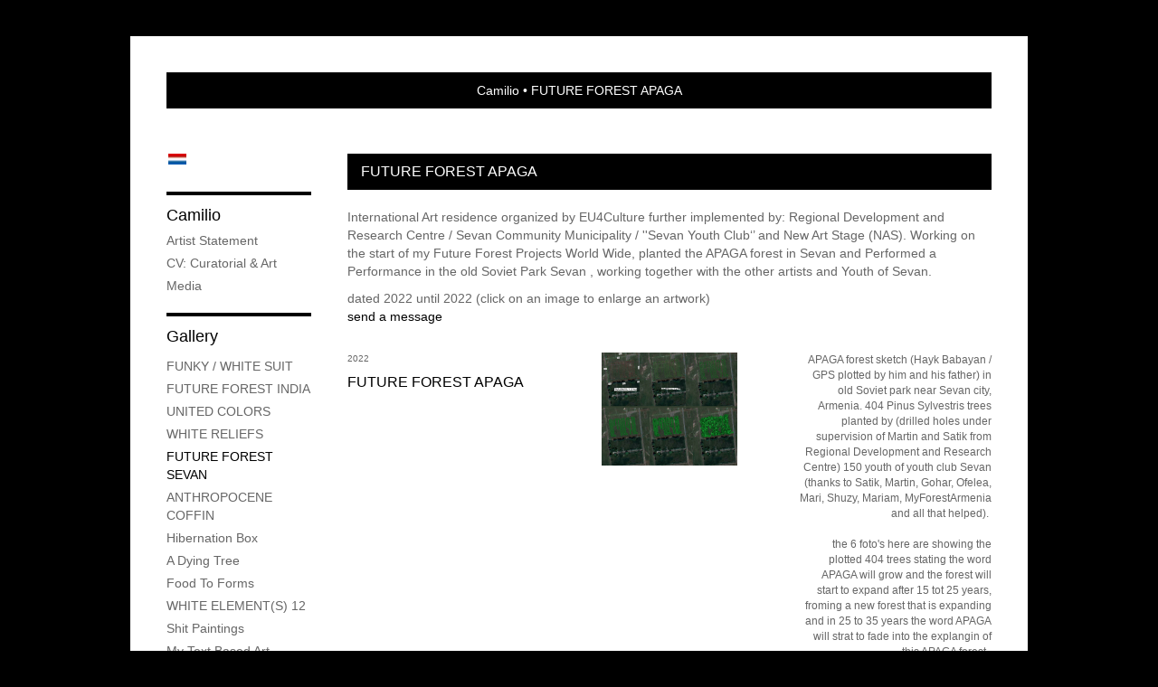

--- FILE ---
content_type: text/html
request_url: https://camiliovanlenteren.com/kunstwerken/381062768_FUTURE+FOREST+SEVAN.html
body_size: 6306
content:
<!DOCTYPE html>
<html lang="en">
	<head>
        		<meta charset="utf-8">
<!-- 		<meta http-equiv="X-UA-Compatible" content="IE=edge"> -->
		<meta name="viewport" content="width=device-width, initial-scale=1">
		<meta name="description" content="International Art residence organized by EU4Culture further implemented by: Regional Development and Research Centre / Sevan Community Municipality / 								''Sevan Youth Club‘’ and New Art Stage (NAS).

Working on the start of my Future Forest Projects World Wide, planted the APAGA forest in"/>

		<meta property="og:description" content="International Art residence organized by EU4Culture further implemented by: Regional Development and Research Centre / Sevan Community Municipality / 								''Sevan Youth Club‘’ and New Art Stage (NAS).

Working on the start of my Future Forest Projects World Wide, planted the APAGA forest in"/>
		<meta property="og:title" content="FUTURE FOREST APAGA"/>
		<meta property="og:url" content="https://camiliovanlenteren.com/kunstwerken/381062768_FUTURE+FOREST+SEVAN.html"/>
		<meta property="og:type" content="website" />


        <script type="text/javascript" src="https://da585e4b0722.eu-west-1.sdk.awswaf.com/da585e4b0722/bd489623ccdd/challenge.js" defer></script>

        <style>
			.force-upcase {
				text-transform: none !important;
			}
		</style>
		<!-- The above 3 meta tags *must* come first in the head; any other head content must come *after* these tags -->
		<title>Camilio - FUTURE FOREST APAGA</title>

		<!-- jQuery (necessary for Bootstrap's JavaScript plugins) -->
		<script src="//ajax.googleapis.com/ajax/libs/jquery/1.11.2/jquery.min.js"></script>

		<link rel="stylesheet" type="text/css" href="//dqr09d53641yh.cloudfront.net/css/7057-1768961309.css" />
		<!-- <link rel="stylesheet/less" type="text/css" href="assets/exto.themes.less" /> -->
		<!-- HTML5 shim and Respond.js for IE8 support of HTML5 elements and media queries -->
		<!-- WARNING: Respond.js doesn't work if you view the page via file:// -->
		<!--[if lt IE 9]>
			<script src="https://oss.maxcdn.com/html5shiv/3.7.2/html5shiv.min.js"></script>
			<script src="https://oss.maxcdn.com/respond/1.4.2/respond.min.js"></script>
		<![endif]-->
		<script src="//www.google.com/recaptcha/api.js"></script>
				        
        
        
		<meta property="fb:app_id" content="200441346661022" />

                        
		<style>
			.index-image {
				float: right;
				padding: 20px 0px 20px 20px;
			}
			.ck-content img {
				 display: inline;
			 }
			img {
				image-orientation: from-image;
			}
		</style>
		
		<script type="text/javascript">

			var _gaq = _gaq || [];
			_gaq.push(['_setAccount', 'UA-54784-13']);
            _gaq.push(['_gat._anonymizeIp']);
            _gaq.push(['_trackPageview']);

            
			(function() {
				var ga = document.createElement('script'); ga.type = 'text/javascript'; ga.async = true;
				ga.src = ('https:' == document.location.protocol ? 'https://ssl' : 'http://www') + '.google-analytics.com/ga.js';
				var s = document.getElementsByTagName('script')[0]; s.parentNode.insertBefore(ga, s);
			})();
		</script>

		

	</head>
	<body class="layout--zoom layout--banner -mobile   layout--boxed layout-- theme--contrast" ondragstart="return false" onselectstart="return false" oncontextmenu="alert('Deze afbeelding is auteursrechtelijk beschermd en mag niet zonder toestemming worden gebruikt. This image is copyrighted and may not be used without permission.'); return false;" >

		<div class="page">

			<header class="header" role="banner">
				<div class="header-title">
                                        						<h1 class="header-artist force-upcase"><a href="/">Camilio</a></h1>
						<h2 class="header-id force-upcase">FUTURE FOREST APAGA</h2>
                    				</div>
                				<p class="header-authentication">
                    				</p>
			</header>
	  	
			<nav class="navigation navbar navbar-fixed-top">
				<div class="container-fluid">
					<!-- Brand and toggle get grouped for better mobile display -->
					<div class="navbar-header">
						<button type="button" class="navbar-toggle collapsed" data-toggle="collapse" data-target="#bs-example-navbar-collapse-1">
							<span class="sr-only">Toggle navigation</span>
							<span class="icon-bar"></span>
							<span class="icon-bar"></span>
							<span class="icon-bar"></span>
						</button>
						<a class="navbar-brand" href="/">Camilio - FUTURE FOREST APAGA</a>
					</div>
			
					<div class="collapse navbar-collapse" id="bs-example-navbar-collapse-1">

						<!-- Horizontal menu -->
						<ul class="nav navbar-nav">

<li class="dropdown">
<a href="/" class="dropdown-toggle" data-toggle="dropdown" role="button" aria-expanded="false">Camilio <span class="caret"></span></a>

<ul class="dropdown-menu" role="menu">
<li>
<a href="/index/239869879_Artist+Statement.html">
Artist Statement
</a>
</li>
<li>
<a href="/index/239869964_CV%3A+Curatorial+%26+Art.html">
CV: Curatorial & Art
</a>
</li>
<li>
<a href="/publicaties.html">
media
</a>
</li>
</ul>
</li>
<li class="dropdown">
<a href="/kunstwerken.html" class="dropdown-toggle" data-toggle="dropdown" role="button" aria-expanded="false">Gallery <span class="caret"></span></a>

<ul class="dropdown-menu dropdown-menu--mega" role="menu">
<li>
<a href="/kunstwerken.html">
overview
</a>
</li>
<li>
<a href="/kunstwerken/428545711_FUNKY+%2F+WHITE+SUIT.html">
FUNKY / WHITE SUIT
</a>
</li>
<li>
<a href="/kunstwerken/413360687_FUTURE+FOREST+INDIA.html">
FUTURE FOREST INDIA
</a>
</li>
<li>
<a href="/kunstwerken/408222509_UNITED+COLORS.html">
UNITED COLORS
</a>
</li>
<li>
<a href="/kunstwerken/398484352_WHITE+RELIEFS.html">
WHITE RELIEFS
</a>
</li>
<li class="active">
<a href="/kunstwerken/381062768_FUTURE+FOREST+SEVAN.html">
FUTURE FOREST SEVAN
</a>
</li>
<li>
<a href="/kunstwerken/345392622_ANTHROPOCENE+COFFIN.html">
ANTHROPOCENE COFFIN
</a>
</li>
<li>
<a href="/kunstwerken/345271611_Hibernation+Box.html">
Hibernation Box
</a>
</li>
<li>
<a href="/kunstwerken/345335826_A+Dying+Tree.html">
A Dying Tree
</a>
</li>
<li>
<a href="/kunstwerken/330479690_Food+to+Forms.html">
Food to Forms
</a>
</li>
<li>
<a href="/kunstwerken/286108524_WHITE+ELEMENT%28S%29+12.html">
WHITE ELEMENT(S) 12
</a>
</li>
<li>
<a href="/kunstwerken/314723207_Shit+Paintings.html">
Shit Paintings
</a>
</li>
<li>
<a href="/kunstwerken/328888263_My+Text+Based+Art.html">
My Text Based Art
</a>
</li>
<li>
<a href="/kunstwerken/290688159_Golden+Khasu.html">
Golden Khasu
</a>
</li>
<li>
<a href="/kunstwerken/12837365_Element+SKETCHES.html">
Element SKETCHES
</a>
</li>
<li>
<a href="/kunstwerken/286733282_3rd+Hand+Clothes.html">
3rd Hand Clothes
</a>
</li>
<li>
<a href="/kunstwerken/287552660_Just+8+Panels.html">
Just 8 Panels
</a>
</li>
<li>
<a href="/kunstwerken/284000532_FORM+to+TIME.html">
FORM to TIME
</a>
</li>
<li>
<a href="/kunstwerken/277618840_TSOGOLO+02.html">
TSOGOLO 02
</a>
</li>
<li>
<a href="/kunstwerken/277665376_Ghost+Trees.html">
Ghost Trees
</a>
</li>
<li>
<a href="/kunstwerken/268677609_Forms+to+Nature.html">
Forms to Nature
</a>
</li>
<li>
<a href="/kunstwerken/262242916_Chief+Chair+Shuffle.html">
Chief Chair Shuffle
</a>
</li>
<li>
<a href="/kunstwerken/249886955_TSOGOLO.html">
TSOGOLO
</a>
</li>
<li>
<a href="/kunstwerken/248559536_%22TREE+HUGGER%22.html">
"TREE HUGGER"
</a>
</li>
<li>
<a href="/kunstwerken/244809120_WHITE+ELEMENT+11.html">
WHITE ELEMENT 11
</a>
</li>
<li>
<a href="/kunstwerken/238012014_Zanzibar+Brothers.html">
Zanzibar Brothers
</a>
</li>
<li>
<a href="/kunstwerken/233242968_Lake+Malawi+Action.html">
Lake Malawi Action
</a>
</li>
<li>
<a href="/kunstwerken/228399515_SIDE+BY+SIDE.html">
SIDE BY SIDE
</a>
</li>
<li>
<a href="/kunstwerken/12802993_WHITE+ELEMENT+10.html">
WHITE ELEMENT 10
</a>
</li>
<li>
<a href="/kunstwerken/12802996_WHITE+ELEMENT+8+%2F+9.html">
WHITE ELEMENT 8 / 9
</a>
</li>
<li>
<a href="/kunstwerken/12802998_WHITE+ELEMENT+7.html">
WHITE ELEMENT 7
</a>
</li>
<li>
<a href="/kunstwerken/212316540_Pillars+in+mud.html">
Pillars in mud
</a>
</li>
<li>
<a href="/kunstwerken/12836514_%27Aanschouw%27+Element.html">
'Aanschouw' Element
</a>
</li>
<li>
<a href="/kunstwerken/12836522_Performance+ToBeMe.html">
Performance ToBeMe
</a>
</li>
<li>
<a href="/kunstwerken/12874141_WHITE+ELEMENT+4+%2F+5.html">
WHITE ELEMENT 4 / 5
</a>
</li>
<li>
<a href="/kunstwerken/203665659_Berlin+Performance.html">
Berlin Performance
</a>
</li>
<li>
<a href="/kunstwerken/203257996_WHITE+ELEMENT+1%2F2%2F3.html">
WHITE ELEMENT 1/2/3
</a>
</li>
<li>
<a href="/kunstwerken/192188520_Collaboration+%282004%29.html">
Collaboration (2004)
</a>
</li>
<li>
<a href="/kunstwerken/12172692_All+White+Elements.html">
All White Elements
</a>
</li>
</ul>
</li>
<li class="dropdown">
<a href="/reageer/site/0.html" class="dropdown-toggle" data-toggle="dropdown" role="button" aria-expanded="false">Contact <span class="caret"></span></a>

<ul class="dropdown-menu" role="menu">
<li>
<a href="/nieuwsbrief.html">
newsletter
</a>
</li>
<li>
<a href="/reageer/site/0.html">
comment
</a>
</li>
<li>
<a href="/gast.html">
guestbook
</a>
</li>
<li>
<a href="/adresgegevens.html">
location
</a>
</li>
<li>
<a href="/privacy-en.html">
privacy statement
</a>
</li>
</ul>
</li></ul>						
						
						<p class="navigation-authentication">
                            						</p>
					</div><!-- /.navbar-collapse -->

                    			    
					    <p class="languages">
                                                        								<a href="http://camilio3d.exto.nl" class="ir dutch">Nederlands</a>
                            						</p>
                    				</div><!-- /.container-fluid -->
			</nav>
	  	
			<div class="content" role="main">

                			
					<!-- START PORTFOLIO LIST -->
<section class="section">
	<header class="page-header">
		<h2>FUTURE FOREST APAGA</h2>
	</header>
	<p>International Art residence organized by EU4Culture further implemented by: Regional Development and Research Centre / Sevan Community Municipality / 								''Sevan Youth Club‘’ and New Art Stage (NAS).

Working on the start of my Future Forest Projects World Wide, planted the APAGA forest in Sevan and Performed a Performance in the old Soviet Park Sevan , working together with the other artists and Youth of Sevan. 

</p>
    		<p>
			<span class="from-to">
									dated 2022 until 2022                			</span> 
			(click on an image to enlarge an artwork)<br/>
			<a href="/reageer/site/0.html">send a message</a>
		</p>
    	
	<div class="portfolio portfolio--list">
		<div class="portfolio-items">
            				<a href="/kunstwerk/385008230_FUTURE+FOREST+APAGA.html" class="portfolio-item">
					<figure class="portfolio-image">
						<img class="portfolio-image-tag" src="//d2w1s6o7rqhcfl.cloudfront.net/7057-m-385008236.jpg" alt="" />
						<figcaption class="portfolio-caption">
							<h3 class="portfolio-title">FUTURE FOREST APAGA</h3>
                            								<span class="portfolio-year">2022</span>
                            							<p class="portfolio-desc">
                                APAGA forest sketch (Hayk Babayan / GPS plotted by him and his father) in old Soviet park near Sevan city, Armenia. 404 Pinus Sylvestris trees planted by (drilled holes under supervision of Martin and Satik from Regional Development and Research Centre) 150 youth of youth club Sevan (thanks to Satik, Martin, Gohar, Ofelea, Mari, Shuzy, Mariam, MyForestArmenia and all that helped).&nbsp;<br />
<br />
the 6 foto&#39;s here are showing the plotted 404 trees stating the word APAGA will grow and the forest will start to expand after 15 tot 25 years, froming a new forest that is expanding and in 25 to 35 years the word APAGA will strat to fade into the explangin of this APAGA forest.&nbsp;<br />
&nbsp;

Please notice that all extra exhausted Co2 is compensated by planting 112 extra trees by the artist.<br />
&nbsp;

Thanks for the generous support by my international 56 sponsors of which to be special mentioned: Jasper Den Hartog, Hidde-Jan Hylrides, Tessa Koppert, Eva-Maria Schellhas, Tom Quinny en&nbsp;Eke t&#39; Hooft.<br />
<br />
<br />
&nbsp;

International Art residence organized by EU4Culture further implemented by: Regional Development and Research Centre / Sevan Community Municipality /&nbsp;

Working on the start of my Future Forest Projects World Wide, planted the APAGA forest in Sevan and Performed a Performance in the old Soviet Park Sevan , working together with the other artists and Youth of Sevan.&nbsp;
                            </p>
						</figcaption>
					</figure>
				</a>
            				<a href="/kunstwerk/381062775_FUTURE+FOREST+APAGA.html" class="portfolio-item">
					<figure class="portfolio-image">
						<img class="portfolio-image-tag" src="//d2w1s6o7rqhcfl.cloudfront.net/7057-m-416996239.jpg" alt="" />
						<figcaption class="portfolio-caption">
							<h3 class="portfolio-title">FUTURE FOREST APAGA</h3>
                            								<span class="portfolio-year">2022</span>
                            							<p class="portfolio-desc">
                                APAGA forest sketch (architect Hayk Babayan and together with his father GPS plotted) in old soviet park near Sevan city, Armenia.&nbsp;<br />
<br />
International Art residence organized by EU4Culture further implemented by: Regional Development and Research Centre / Sevan Community Municipality /&nbsp; &#39;&#39;Sevan Youth Club&lsquo;&rsquo; and New Art Stage (NAS).

Working on the start of my Future Forest Projects World Wide, planted the APAGA forest in Sevan and Performed a Performance in the old Soviet Park Sevan , working together with the other artists and Youth of Sevan.&nbsp;<br />
<br />
<br />
&nbsp;

Please notice that all extra exhausted Co2 is compensated by planting 112 extra trees by the artist.<br />
&nbsp;

Thanks for the generous support by my 56 sponsors of which to be special mentioned: Jasper Den Hartog, Hidde-Jan Hylrides, Tessa Koppert, Eva-Maria Schellhas, Tom Quinny en&nbsp;Eke t&#39; Hooft.
                            </p>
						</figcaption>
					</figure>
				</a>
            				<a href="/kunstwerk/381062786_FUTURE+FOREST+APAGA.html" class="portfolio-item">
					<figure class="portfolio-image">
						<img class="portfolio-image-tag" src="//d2w1s6o7rqhcfl.cloudfront.net/7057-m-381062787.jpg" alt="" />
						<figcaption class="portfolio-caption">
							<h3 class="portfolio-title">FUTURE FOREST APAGA</h3>
                            								<span class="portfolio-year">2022</span>
                            							<p class="portfolio-desc">
                                APAGA forest is planted with 404 pine tree yearlings (Pinus Sylvestris) and need growing for some years for te be seen from a drone, after 10 years, it will be more visabel from above.<br />
<br />
&nbsp;

International Art residence organized by EU4Culture further implemented by: Regional Development and Research Centre / Sevan Community Municipality / &nbsp;&nbsp; &nbsp;&nbsp;&nbsp; &nbsp;&nbsp;&nbsp; &nbsp;&nbsp;&nbsp; &nbsp;&nbsp;&nbsp; &nbsp;&nbsp;&nbsp; &nbsp;&nbsp;&nbsp; &nbsp;&nbsp;&nbsp; &nbsp;&#39;&#39;Sevan Youth Club&lsquo;&rsquo; and New Art Stage (NAS).

Working on the start of my Future Forest Projects World Wide, planted the APAGA forest in Sevan and Performed a Performance in the old Soviet Park Sevan , working together with the other artists and Youth of Sevan.&nbsp;
                            </p>
						</figcaption>
					</figure>
				</a>
            				<a href="/kunstwerk/381062850_FUTURE+FOREST+APAGA.html" class="portfolio-item">
					<figure class="portfolio-image">
						<img class="portfolio-image-tag" src="//d2w1s6o7rqhcfl.cloudfront.net/7057-m-381062851.jpg" alt="" />
						<figcaption class="portfolio-caption">
							<h3 class="portfolio-title">FUTURE FOREST APAGA</h3>
                            								<span class="portfolio-year">2022</span>
                            							<p class="portfolio-desc">
                                APAGA forest is planted with 404 pine tree yearlings (Pinus Sylvestris) and need growing, after 10 years, it will be more visabel from above, after 10 to 20 years the expectation is that also the round around will be chaning and without grooming the forest will expand and the letters will more and more disapear in the future proces of growing.<br />
<br />
<br />
<br />
International Art residence organized by EU4Culture further implemented by: Regional Development and Research Centre / Sevan Community Municipality / &nbsp;&nbsp; &nbsp;&nbsp;&nbsp; &nbsp;&nbsp;&nbsp; &nbsp;&nbsp;&nbsp; &nbsp;&nbsp;&nbsp; &nbsp;&nbsp;&nbsp; &nbsp;&nbsp;&nbsp; &nbsp;&nbsp;&nbsp; &nbsp;&#39;&#39;Sevan Youth Club&lsquo;&rsquo; and New Art Stage (NAS).

Working on the start of my Future Forest Projects World Wide, planted the APAGA forest in Sevan and Performed a Performance in the old Soviet Park Sevan , working together with the other artists and Youth of Sevan.&nbsp;
                            </p>
						</figcaption>
					</figure>
				</a>
            				<a href="/kunstwerk/381218733_FUTURE+FOREST+APAGA.html" class="portfolio-item">
					<figure class="portfolio-image">
						<img class="portfolio-image-tag" src="//d2w1s6o7rqhcfl.cloudfront.net/7057-m-381218734.jpg" alt="" />
						<figcaption class="portfolio-caption">
							<h3 class="portfolio-title">FUTURE FOREST APAGA</h3>
                            								<span class="portfolio-year">2022</span>
                            							<p class="portfolio-desc">
                                Me laying in the grass of a forest to be growing combined with the sketch projection of Hayk Babayan. I will be back see the trees grown bigger.&nbsp;<br />
<br />
International Art residence organized by EU4Culture further implemented by: Regional Development and Research Centre / Sevan Community Municipality / &nbsp;&nbsp; &nbsp;&nbsp;&nbsp; &nbsp;&nbsp;&nbsp; &nbsp;&nbsp;&nbsp; &nbsp;&nbsp;&nbsp; &nbsp;&nbsp;&nbsp; &nbsp;&nbsp;&nbsp; &nbsp;&nbsp;&nbsp; &nbsp;&#39;&#39;Sevan Youth Club&lsquo;&rsquo; and New Art Stage (NAS).

Working on the start of my Future Forest Projects World Wide, planted the APAGA forest in Sevan and Performed a Performance in the old Soviet Park Sevan , working together with the other artists and Youth of Sevan.&nbsp;
                            </p>
						</figcaption>
					</figure>
				</a>
            				<a href="/kunstwerk/381063240_FUTURE+FOREST+APAGA.html" class="portfolio-item">
					<figure class="portfolio-image">
						<img class="portfolio-image-tag" src="//d2w1s6o7rqhcfl.cloudfront.net/7057-m-381063241.jpg" alt="" />
						<figcaption class="portfolio-caption">
							<h3 class="portfolio-title">FUTURE FOREST APAGA</h3>
                            								<span class="portfolio-year">2022</span>
                            							<p class="portfolio-desc">
                                Me laying in the grass of a forest to be growing. I will be back.&nbsp;<br />
<br />
International Art residence organized by EU4Culture further implemented by: Regional Development and Research Centre / Sevan Community Municipality / &nbsp;&nbsp; &nbsp;&nbsp;&nbsp; &nbsp;&nbsp;&nbsp; &nbsp;&nbsp;&nbsp; &nbsp;&nbsp;&nbsp; &nbsp;&nbsp;&nbsp; &nbsp;&nbsp;&nbsp; &nbsp;&nbsp;&nbsp; &nbsp;&#39;&#39;Sevan Youth Club&lsquo;&rsquo; and New Art Stage (NAS).

Working on the start of my Future Forest Projects World Wide, planted the APAGA forest in Sevan and Performed a Performance in the old Soviet Park Sevan , working together with the other artists and Youth of Sevan.&nbsp;
                            </p>
						</figcaption>
					</figure>
				</a>
            		</div>
	</div>
</section>
<!-- END PORTFOLIO LIST -->
			
				<!-- Vertical menu -->
				
				<aside class="aside">

					<header class="aside-header">
						<h2 class="aside-header-artist">
							<a href="/">Camilio</a>
						</h2>
					</header>

                    			    
					    <p class="languages">
                                                        								<a href="http://camilio3d.exto.nl" class="ir dutch">Nederlands</a>
                            						</p>
                    
					<ul class="aside-menu">
    <li>
        <a title="Camilio" class="force-upcase" href="/">Camilio</a>
        <ul>
            <li>
                <a title="Artist Statement" href="/index/239869879_Artist+Statement.html">Artist Statement</a>
            </li>
            <li>
                <a title="CV: Curatorial &amp; Art" href="/index/239869964_CV%3A+Curatorial+%26+Art.html">CV: Curatorial &amp; Art</a>
            </li>
            <li>
                <a title="media" href="/publicaties.html">media</a>
            </li>
        </ul>
    </li>
    <li class="active">
        <a title="Gallery" href="/kunstwerken.html">Gallery</a>
        <ul>
            <li>
                <a id="menu-gallery-overview" title="overview" href="/kunstwerken.html">overview</a>
            </li>
            <li>
                <a title="FUNKY / WHITE SUIT" href="/kunstwerken/428545711_FUNKY+%2F+WHITE+SUIT.html">FUNKY / WHITE SUIT</a>
            </li>
            <li>
                <a title="FUTURE FOREST INDIA" href="/kunstwerken/413360687_FUTURE+FOREST+INDIA.html">FUTURE FOREST INDIA</a>
            </li>
            <li>
                <a title="UNITED COLORS" href="/kunstwerken/408222509_UNITED+COLORS.html">UNITED COLORS</a>
            </li>
            <li>
                <a title="WHITE RELIEFS" href="/kunstwerken/398484352_WHITE+RELIEFS.html">WHITE RELIEFS</a>
            </li>
            <li class="active">
                <a title="FUTURE FOREST SEVAN" href="/kunstwerken/381062768_FUTURE+FOREST+SEVAN.html">FUTURE FOREST SEVAN</a>
            </li>
            <li>
                <a title="ANTHROPOCENE COFFIN" href="/kunstwerken/345392622_ANTHROPOCENE+COFFIN.html">ANTHROPOCENE COFFIN</a>
            </li>
            <li>
                <a title="Hibernation Box" href="/kunstwerken/345271611_Hibernation+Box.html">Hibernation Box</a>
            </li>
            <li>
                <a title="A Dying Tree" href="/kunstwerken/345335826_A+Dying+Tree.html">A Dying Tree</a>
            </li>
            <li>
                <a title="Food to Forms" href="/kunstwerken/330479690_Food+to+Forms.html">Food to Forms</a>
            </li>
            <li>
                <a title="WHITE ELEMENT(S) 12" href="/kunstwerken/286108524_WHITE+ELEMENT%28S%29+12.html">WHITE ELEMENT(S) 12</a>
            </li>
            <li>
                <a title="Shit Paintings" href="/kunstwerken/314723207_Shit+Paintings.html">Shit Paintings</a>
            </li>
            <li>
                <a title="My Text Based Art" href="/kunstwerken/328888263_My+Text+Based+Art.html">My Text Based Art</a>
            </li>
            <li>
                <a title="Golden Khasu" href="/kunstwerken/290688159_Golden+Khasu.html">Golden Khasu</a>
            </li>
            <li>
                <a title="Element SKETCHES" href="/kunstwerken/12837365_Element+SKETCHES.html">Element SKETCHES</a>
            </li>
            <li>
                <a title="3rd Hand Clothes" href="/kunstwerken/286733282_3rd+Hand+Clothes.html">3rd Hand Clothes</a>
            </li>
            <li>
                <a title="Just 8 Panels" href="/kunstwerken/287552660_Just+8+Panels.html">Just 8 Panels</a>
            </li>
            <li>
                <a title="FORM to TIME" href="/kunstwerken/284000532_FORM+to+TIME.html">FORM to TIME</a>
            </li>
            <li>
                <a title="TSOGOLO 02" href="/kunstwerken/277618840_TSOGOLO+02.html">TSOGOLO 02</a>
            </li>
            <li>
                <a title="Ghost Trees" href="/kunstwerken/277665376_Ghost+Trees.html">Ghost Trees</a>
            </li>
            <li>
                <a title="Forms to Nature" href="/kunstwerken/268677609_Forms+to+Nature.html">Forms to Nature</a>
            </li>
            <li>
                <a title="Chief Chair Shuffle" href="/kunstwerken/262242916_Chief+Chair+Shuffle.html">Chief Chair Shuffle</a>
            </li>
            <li>
                <a title="TSOGOLO" href="/kunstwerken/249886955_TSOGOLO.html">TSOGOLO</a>
            </li>
            <li>
                <a title="&quot;TREE HUGGER&quot;" href="/kunstwerken/248559536_%22TREE+HUGGER%22.html">&quot;TREE HUGGER&quot;</a>
            </li>
            <li>
                <a title="WHITE ELEMENT 11" href="/kunstwerken/244809120_WHITE+ELEMENT+11.html">WHITE ELEMENT 11</a>
            </li>
            <li>
                <a title="Zanzibar Brothers" href="/kunstwerken/238012014_Zanzibar+Brothers.html">Zanzibar Brothers</a>
            </li>
            <li>
                <a title="Lake Malawi Action" href="/kunstwerken/233242968_Lake+Malawi+Action.html">Lake Malawi Action</a>
            </li>
            <li>
                <a title="SIDE BY SIDE" href="/kunstwerken/228399515_SIDE+BY+SIDE.html">SIDE BY SIDE</a>
            </li>
            <li>
                <a title="WHITE ELEMENT 10" href="/kunstwerken/12802993_WHITE+ELEMENT+10.html">WHITE ELEMENT 10</a>
            </li>
            <li>
                <a title="WHITE ELEMENT 8 / 9" href="/kunstwerken/12802996_WHITE+ELEMENT+8+%2F+9.html">WHITE ELEMENT 8 / 9</a>
            </li>
            <li>
                <a title="WHITE ELEMENT 7" href="/kunstwerken/12802998_WHITE+ELEMENT+7.html">WHITE ELEMENT 7</a>
            </li>
            <li>
                <a title="Pillars in mud" href="/kunstwerken/212316540_Pillars+in+mud.html">Pillars in mud</a>
            </li>
            <li>
                <a title="'Aanschouw' Element" href="/kunstwerken/12836514_%27Aanschouw%27+Element.html">'Aanschouw' Element</a>
            </li>
            <li>
                <a title="Performance ToBeMe" href="/kunstwerken/12836522_Performance+ToBeMe.html">Performance ToBeMe</a>
            </li>
            <li>
                <a title="WHITE ELEMENT 4 / 5" href="/kunstwerken/12874141_WHITE+ELEMENT+4+%2F+5.html">WHITE ELEMENT 4 / 5</a>
            </li>
            <li>
                <a title="Berlin Performance" href="/kunstwerken/203665659_Berlin+Performance.html">Berlin Performance</a>
            </li>
            <li>
                <a title="WHITE ELEMENT 1/2/3" href="/kunstwerken/203257996_WHITE+ELEMENT+1%2F2%2F3.html">WHITE ELEMENT 1/2/3</a>
            </li>
            <li>
                <a title="Collaboration (2004)" href="/kunstwerken/192188520_Collaboration+%282004%29.html">Collaboration (2004)</a>
            </li>
            <li>
                <a title="All White Elements" href="/kunstwerken/12172692_All+White+Elements.html">All White Elements</a>
            </li>
        </ul>
    </li>
    <li>
        <a title="Contact" href="/reageer/site/0.html">Contact</a>
        <ul>
            <li>
                <a title="newsletter" href="/nieuwsbrief.html">newsletter</a>
            </li>
            <li>
                <a title="comment" href="/reageer/site/0.html">comment</a>
            </li>
            <li>
                <a title="guestbook" href="/gast.html">guestbook</a>
            </li>
            <li>
                <a title="location" href="/adresgegevens.html">location</a>
            </li>
            <li>
                <a title="privacy statement" href="/privacy-en.html">privacy statement</a>
            </li>
        </ul>
    </li>
</ul>
				</aside>
			
			</div>
		
			<footer class="footer">
                
					<script type="text/javascript" src="https://cdn.jsdelivr.net/npm/cookie-bar/cookiebar-latest.min.js?"></script>

                

                                    The artist retains all copyright to the images                
            </footer>

					</div>


		<script src="/assets/bootstrap/3.3.7/js/collapse.js"></script>
		<script src="/assets/bootstrap/3.3.7/js/dropdown.js"></script>
		<script src="/assets/bootstrap/3.3.7/js/tooltip.js"></script>
		<script src="/assets/flickity/2.2/flickity.pkgd.min.js?v11"></script>
		<script src="/assets/photoswipe/photoswipe.min.js"></script>
		<script src="/assets/photoswipe/photoswipe-ui-default.min.js"></script>
		<script src="/assets/imagesloaded/imagesloaded.pkgd.min.js"></script>
		<script src="/assets/isotope/isotope.min.js"></script>
		<script src="/assets/js/exto.themes.js?1769037513"></script>


		<script type="text/javascript" src="/assets/js/easyXDM.min.js"></script>
		<script type="text/javascript" src="/assets/js/jquery.cookie.js"></script>
		
		
				<!-- Piwik -->
				<script type="text/javascript">
                    var pkBaseURL = (("https:" == document.location.protocol) ? "https://stats.exto.nl/" : "http://stats.exto.nl/");
                    document.write(unescape("%3Cscript src='" + pkBaseURL + "piwik.js' type='text/javascript'%3E%3C/script%3E"));
				</script>

				<script type="text/javascript">

                    $.ajax(
                        {
                            url: "/index/blockedip",
                            success: function (result) {
                                if(result == 'false')
								{
                                    try {
                                        var piwikTracker = Piwik.getTracker(pkBaseURL + "piwik.php", 6035);
                                                                                piwikTracker.setDocumentTitle("Galerie/Overzicht werken in FUTURE FOREST APAGA");
                                                                                piwikTracker.setDownloadExtensions("pdf");
                                        piwikTracker.trackPageView();
                                        piwikTracker.enableLinkTracking();
                                    } catch( err ) {}

								}
                            }
                        });

				</script>
				<!-- End Piwik Tracking Code -->

		
	</body>
</html>